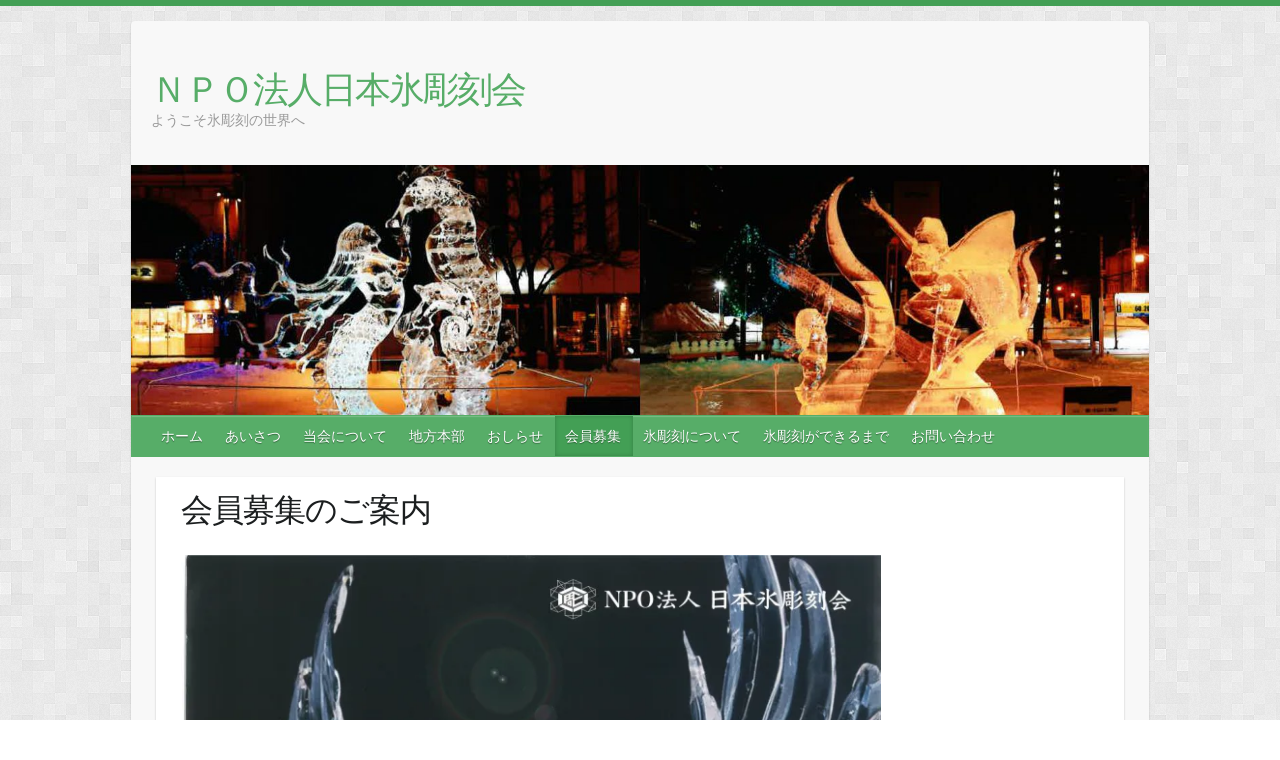

--- FILE ---
content_type: text/html; charset=UTF-8
request_url: https://npo-jisa.com/bosyu/
body_size: 6885
content:

<!DOCTYPE html>
<html lang="ja">
<head>

		<link rel="profile" href="http://gmpg.org/xfn/11" />
	<link rel="pingback" href="https://npo-jisa.com/xmlrpc.php" />
<title>会員募集のご案内 &#8211; ＮＰＯ法人日本氷彫刻会</title>
<link rel='dns-prefetch' href='//fonts.googleapis.com' />
<link rel='dns-prefetch' href='//s.w.org' />
<link rel="alternate" type="application/rss+xml" title="ＮＰＯ法人日本氷彫刻会 &raquo; フィード" href="https://npo-jisa.com/feed/" />
<link rel="alternate" type="application/rss+xml" title="ＮＰＯ法人日本氷彫刻会 &raquo; コメントフィード" href="https://npo-jisa.com/comments/feed/" />
<meta charset="UTF-8" />
<meta name="viewport" content="width=device-width, initial-scale=1, maximum-scale=1">
		<script type="text/javascript">
			window._wpemojiSettings = {"baseUrl":"https:\/\/s.w.org\/images\/core\/emoji\/12.0.0-1\/72x72\/","ext":".png","svgUrl":"https:\/\/s.w.org\/images\/core\/emoji\/12.0.0-1\/svg\/","svgExt":".svg","source":{"concatemoji":"https:\/\/npo-jisa.com\/wp-includes\/js\/wp-emoji-release.min.js?ver=5.4.18"}};
			/*! This file is auto-generated */
			!function(e,a,t){var n,r,o,i=a.createElement("canvas"),p=i.getContext&&i.getContext("2d");function s(e,t){var a=String.fromCharCode;p.clearRect(0,0,i.width,i.height),p.fillText(a.apply(this,e),0,0);e=i.toDataURL();return p.clearRect(0,0,i.width,i.height),p.fillText(a.apply(this,t),0,0),e===i.toDataURL()}function c(e){var t=a.createElement("script");t.src=e,t.defer=t.type="text/javascript",a.getElementsByTagName("head")[0].appendChild(t)}for(o=Array("flag","emoji"),t.supports={everything:!0,everythingExceptFlag:!0},r=0;r<o.length;r++)t.supports[o[r]]=function(e){if(!p||!p.fillText)return!1;switch(p.textBaseline="top",p.font="600 32px Arial",e){case"flag":return s([127987,65039,8205,9895,65039],[127987,65039,8203,9895,65039])?!1:!s([55356,56826,55356,56819],[55356,56826,8203,55356,56819])&&!s([55356,57332,56128,56423,56128,56418,56128,56421,56128,56430,56128,56423,56128,56447],[55356,57332,8203,56128,56423,8203,56128,56418,8203,56128,56421,8203,56128,56430,8203,56128,56423,8203,56128,56447]);case"emoji":return!s([55357,56424,55356,57342,8205,55358,56605,8205,55357,56424,55356,57340],[55357,56424,55356,57342,8203,55358,56605,8203,55357,56424,55356,57340])}return!1}(o[r]),t.supports.everything=t.supports.everything&&t.supports[o[r]],"flag"!==o[r]&&(t.supports.everythingExceptFlag=t.supports.everythingExceptFlag&&t.supports[o[r]]);t.supports.everythingExceptFlag=t.supports.everythingExceptFlag&&!t.supports.flag,t.DOMReady=!1,t.readyCallback=function(){t.DOMReady=!0},t.supports.everything||(n=function(){t.readyCallback()},a.addEventListener?(a.addEventListener("DOMContentLoaded",n,!1),e.addEventListener("load",n,!1)):(e.attachEvent("onload",n),a.attachEvent("onreadystatechange",function(){"complete"===a.readyState&&t.readyCallback()})),(n=t.source||{}).concatemoji?c(n.concatemoji):n.wpemoji&&n.twemoji&&(c(n.twemoji),c(n.wpemoji)))}(window,document,window._wpemojiSettings);
		</script>
		<style type="text/css">
img.wp-smiley,
img.emoji {
	display: inline !important;
	border: none !important;
	box-shadow: none !important;
	height: 1em !important;
	width: 1em !important;
	margin: 0 .07em !important;
	vertical-align: -0.1em !important;
	background: none !important;
	padding: 0 !important;
}
</style>
	<link rel='stylesheet' id='wp-block-library-css'  href='https://npo-jisa.com/wp-includes/css/dist/block-library/style.min.css?ver=5.4.18' type='text/css' media='all' />
<style id='wp-block-library-inline-css' type='text/css'>
.has-text-align-justify{text-align:justify;}
</style>
<link rel='stylesheet' id='travelify_style-css'  href='https://npo-jisa.com/wp-content/themes/travelify/style.css?ver=5.4.18' type='text/css' media='all' />
<link rel='stylesheet' id='google_font_ubuntu-css'  href='//fonts.googleapis.com/css?family=Ubuntu&#038;ver=5.4.18' type='text/css' media='all' />
<link rel='stylesheet' id='jetpack_css-css'  href='https://npo-jisa.com/wp-content/plugins/jetpack/css/jetpack.css?ver=8.5.3' type='text/css' media='all' />
<script type='text/javascript' src='https://npo-jisa.com/wp-includes/js/jquery/jquery.js?ver=1.12.4-wp'></script>
<script type='text/javascript' src='https://npo-jisa.com/wp-includes/js/jquery/jquery-migrate.min.js?ver=1.4.1'></script>
<script type='text/javascript' src='https://npo-jisa.com/wp-content/themes/travelify/library/js/functions.min.js?ver=5.4.18'></script>
<link rel='https://api.w.org/' href='https://npo-jisa.com/wp-json/' />
<link rel="EditURI" type="application/rsd+xml" title="RSD" href="https://npo-jisa.com/xmlrpc.php?rsd" />
<link rel="wlwmanifest" type="application/wlwmanifest+xml" href="https://npo-jisa.com/wp-includes/wlwmanifest.xml" /> 
<meta name="generator" content="WordPress 5.4.18" />
<link rel="canonical" href="https://npo-jisa.com/bosyu/" />
<link rel='shortlink' href='https://wp.me/PaFYik-g' />
<link rel="alternate" type="application/json+oembed" href="https://npo-jisa.com/wp-json/oembed/1.0/embed?url=https%3A%2F%2Fnpo-jisa.com%2Fbosyu%2F" />
<link rel="alternate" type="text/xml+oembed" href="https://npo-jisa.com/wp-json/oembed/1.0/embed?url=https%3A%2F%2Fnpo-jisa.com%2Fbosyu%2F&#038;format=xml" />

<link rel='dns-prefetch' href='//v0.wordpress.com'/>
<link rel='dns-prefetch' href='//i0.wp.com'/>
<link rel='dns-prefetch' href='//i1.wp.com'/>
<link rel='dns-prefetch' href='//i2.wp.com'/>
<style type='text/css'>img#wpstats{display:none}</style>    <style type="text/css">
        a { color: #57AD68; }
        #site-title a { color: ; }
        #site-title a:hover { color: ; }
        .wrapper { background: #F8F8F8; }
        .social-icons ul li a { color: #d0d0d0; }
        #main-nav a, #main-nav a:hover,  #main-nav a:focus, #main-nav ul li.current-menu-item a,#main-nav ul li.current_page_ancestor a,#main-nav ul li.current-menu-ancestor a,#main-nav ul li.current_page_item a,#main-nav ul li:hover > a { color: #fff; }
        .widget, article { background: #fff; }
        .entry-title, .entry-title a, .entry-title a:focus, h1, h2, h3, h4, h5, h6, .widget-title  { color: #1b1e1f; }
        a:focus, a:active, a:hover, .tags a:hover, .custom-gallery-title a, .widget-title a, #content ul a:hover,#content ol a:hover, .widget ul li a:hover, .entry-title a:hover, .entry-meta a:hover, #site-generator .copyright a:hover { color: #439f55; }
        #main-nav { background: #57ad68; border-color: #57ad68; }
        #main-nav ul li ul, body { border-color: #439f55; }
        #main-nav a:hover,#main-nav ul li.current-menu-item a,#main-nav ul li.current_page_ancestor a,#main-nav ul li.current-menu-ancestor a,#main-nav ul li.current_page_item a,#main-nav ul li:hover > a, #main-nav li:hover > a,#main-nav ul ul :hover > a,#main-nav a:focus { background: #439f55; }
        #main-nav ul li ul li a:hover,#main-nav ul li ul li:hover > a,#main-nav ul li.current-menu-item ul li a:hover { color: #439f55; }
        .entry-content { color: #1D1D1D; }
        input[type="reset"], input[type="button"], input[type="submit"], .entry-meta-bar .readmore, #controllers a:hover, #controllers a.active, .pagination span, .pagination a:hover span, .wp-pagenavi .current, .wp-pagenavi a:hover { background: #57ad68; border-color: #57ad68 !important; }
        ::selection { background: #57ad68; }
        blockquote { border-color: #439f55; }
        #controllers a:hover, #controllers a.active { color:  #439f55; }
        input[type="reset"]:hover,input[type="button"]:hover,input[type="submit"]:hover,input[type="reset"]:active,input[type="button"]:active,input[type="submit"]:active, .entry-meta-bar .readmore:hover, .entry-meta-bar .readmore:active, ul.default-wp-page li a:hover, ul.default-wp-page li a:active { background: #439f55; border-color: #439f55; }
    </style>
    <style type="text/css">.recentcomments a{display:inline !important;padding:0 !important;margin:0 !important;}</style><style type="text/css" id="custom-background-css">
body.custom-background { background-image: url("https://npo-jisa.com/wp-content/themes/travelify/images/background.png"); background-position: left top; background-size: auto; background-repeat: repeat; background-attachment: scroll; }
</style>
				<style type="text/css">
				/* If html does not have either class, do not show lazy loaded images. */
				html:not( .jetpack-lazy-images-js-enabled ):not( .js ) .jetpack-lazy-image {
					display: none;
				}
			</style>
			<script>
				document.documentElement.classList.add(
					'jetpack-lazy-images-js-enabled'
				);
			</script>
		
<!-- Jetpack Open Graph Tags -->
<meta property="og:type" content="article" />
<meta property="og:title" content="会員募集のご案内" />
<meta property="og:url" content="https://npo-jisa.com/bosyu/" />
<meta property="og:description" content="お問い合わせはこちらへ" />
<meta property="article:published_time" content="2018-01-29T17:19:49+00:00" />
<meta property="article:modified_time" content="2024-09-06T02:30:25+00:00" />
<meta property="og:site_name" content="ＮＰＯ法人日本氷彫刻会" />
<meta property="og:image" content="http://npo-jisa.com/wp-content/uploads/æ°ä¼å¡åé2-1-724x1024.jpg" />
<meta property="og:image:width" content="700" />
<meta property="og:image:height" content="990" />
<meta property="og:locale" content="ja_JP" />
<meta name="twitter:text:title" content="会員募集のご案内" />
<meta name="twitter:card" content="summary" />

<!-- End Jetpack Open Graph Tags -->
			<style type="text/css" id="wp-custom-css">
				table,td { 
border: 0px #000 solid;  
border-spacing: 1px;
}			</style>
		
</head>

<body class="page-template-default page page-id-16 custom-background ">
	
	<div class="wrapper">
				<header id="branding" >
				
	<div class="container clearfix">
		<div class="hgroup-wrap clearfix">
					<section class="hgroup-right">
											</section><!-- .hgroup-right -->
				<hgroup id="site-logo" class="clearfix">
												<h1 id="site-title">
								<a href="https://npo-jisa.com/" title="ＮＰＯ法人日本氷彫刻会" rel="home">
									ＮＰＯ法人日本氷彫刻会								</a>
							</h1>
							<h2 id="site-description">ようこそ氷彫刻の世界へ</h2>
						
				</hgroup><!-- #site-logo -->

		</div><!-- .hgroup-wrap -->
	</div><!-- .container -->
					<img src="https://npo-jisa.com/wp-content/uploads/2018/02/cropped-headb.jpg" class="header-image" width="1500" height="368" alt="ＮＰＯ法人日本氷彫刻会">
				<nav id="main-nav" class="clearfix">
					<div class="container clearfix"><ul class="root"><li id="menu-item-395" class="menu-item menu-item-type-post_type menu-item-object-page menu-item-home menu-item-395"><a href="https://npo-jisa.com/">ホーム</a></li>
<li id="menu-item-389" class="menu-item menu-item-type-post_type menu-item-object-page menu-item-389"><a href="https://npo-jisa.com/goaisatsu/">あいさつ</a></li>
<li id="menu-item-390" class="menu-item menu-item-type-post_type menu-item-object-page menu-item-390"><a href="https://npo-jisa.com/profile/">当会について</a></li>
<li id="menu-item-396" class="menu-item menu-item-type-post_type menu-item-object-page menu-item-has-children menu-item-396"><a href="https://npo-jisa.com/chiho/">地方本部</a>
<ul class="sub-menu">
	<li id="menu-item-409" class="menu-item menu-item-type-post_type menu-item-object-page menu-item-409"><a href="https://npo-jisa.com/chiho/honbu/">NPO法人日本氷彫刻会</a></li>
	<li id="menu-item-384" class="menu-item menu-item-type-custom menu-item-object-custom menu-item-384"><a href="/chiho/honbu/#miyagi">宮城県支部</a></li>
	<li id="menu-item-383" class="menu-item menu-item-type-post_type menu-item-object-page menu-item-383"><a href="https://npo-jisa.com/chiho/hokkaido/">北海道地方本部</a></li>
	<li id="menu-item-402" class="menu-item menu-item-type-post_type menu-item-object-page menu-item-402"><a href="https://npo-jisa.com/chiho/higashinihon/">東日本地方本部</a></li>
	<li id="menu-item-401" class="menu-item menu-item-type-post_type menu-item-object-page menu-item-401"><a href="https://npo-jisa.com/chiho/kanto/">関東地方本部</a></li>
	<li id="menu-item-400" class="menu-item menu-item-type-post_type menu-item-object-page menu-item-400"><a href="https://npo-jisa.com/chiho/tokai/">東海地方本部</a></li>
	<li id="menu-item-399" class="menu-item menu-item-type-post_type menu-item-object-page menu-item-399"><a href="https://npo-jisa.com/chiho/nishinihon/">西日本地方本部</a></li>
	<li id="menu-item-398" class="menu-item menu-item-type-post_type menu-item-object-page menu-item-398"><a href="https://npo-jisa.com/chiho/shikoku/">四国地方本部</a></li>
	<li id="menu-item-397" class="menu-item menu-item-type-post_type menu-item-object-page menu-item-397"><a href="https://npo-jisa.com/chiho/kyusyu/">九州地方本部</a></li>
</ul>
</li>
<li id="menu-item-391" class="menu-item menu-item-type-post_type menu-item-object-page menu-item-has-children menu-item-391"><a href="https://npo-jisa.com/info/">おしらせ</a>
<ul class="sub-menu">
	<li id="menu-item-506" class="menu-item menu-item-type-post_type menu-item-object-page menu-item-506"><a href="https://npo-jisa.com/info/">おしらせ</a></li>
	<li id="menu-item-403" class="menu-item menu-item-type-post_type menu-item-object-page menu-item-403"><a href="https://npo-jisa.com/info/%e9%81%8e%e5%8e%bb%e3%81%ae%e5%a4%a7%e4%bc%9a/">過去の大会</a></li>
</ul>
</li>
<li id="menu-item-394" class="menu-item menu-item-type-post_type menu-item-object-page current-menu-item page_item page-item-16 current_page_item menu-item-394"><a href="https://npo-jisa.com/bosyu/" aria-current="page">会員募集</a></li>
<li id="menu-item-393" class="menu-item menu-item-type-post_type menu-item-object-page menu-item-has-children menu-item-393"><a href="https://npo-jisa.com/about/">氷彫刻について</a>
<ul class="sub-menu">
	<li id="menu-item-407" class="menu-item menu-item-type-post_type menu-item-object-page menu-item-407"><a href="https://npo-jisa.com/about/history/">氷彫刻の歴史</a></li>
	<li id="menu-item-406" class="menu-item menu-item-type-post_type menu-item-object-page menu-item-406"><a href="https://npo-jisa.com/about/zatsugaku/">氷雑学</a></li>
	<li id="menu-item-405" class="menu-item menu-item-type-post_type menu-item-object-page menu-item-405"><a href="https://npo-jisa.com/about/tool/">氷彫刻の道具</a></li>
</ul>
</li>
<li id="menu-item-404" class="menu-item menu-item-type-post_type menu-item-object-page menu-item-404"><a href="https://npo-jisa.com/dekirumade/">氷彫刻ができるまで</a></li>
<li id="menu-item-392" class="menu-item menu-item-type-post_type menu-item-object-page menu-item-392"><a href="https://npo-jisa.com/contact/">お問い合わせ</a></li>
</ul></div><!-- .container -->
					</nav><!-- #main-nav -->				</header>
		
				<div id="main" class="container clearfix">

<div id="container">
	

<div id="content">	<section id="post-16" class="post-16 page type-page status-publish hentry">
		<article>

			
			<header class="entry-header">
    			<h2 class="entry-title">
    				会員募集のご案内    			</h2><!-- .entry-title -->
  			</header>

  			
  			
  			<div class="entry-content clearfix">
    			<p><img data-attachment-id="1406" data-permalink="https://npo-jisa.com/bosyu/%e6%96%b0%e4%bc%9a%e5%93%a1%e5%8b%9f%e9%9b%861/" data-orig-file="https://i0.wp.com/npo-jisa.com/wp-content/uploads/新会員募集1-1-scaled.jpg?fit=1810%2C2560&amp;ssl=1" data-orig-size="1810,2560" data-comments-opened="0" data-image-meta="{&quot;aperture&quot;:&quot;0&quot;,&quot;credit&quot;:&quot;&quot;,&quot;camera&quot;:&quot;&quot;,&quot;caption&quot;:&quot;&quot;,&quot;created_timestamp&quot;:&quot;0&quot;,&quot;copyright&quot;:&quot;&quot;,&quot;focal_length&quot;:&quot;0&quot;,&quot;iso&quot;:&quot;0&quot;,&quot;shutter_speed&quot;:&quot;0&quot;,&quot;title&quot;:&quot;&quot;,&quot;orientation&quot;:&quot;1&quot;}" data-image-title="新会員募集1" data-image-description data-medium-file="https://i0.wp.com/npo-jisa.com/wp-content/uploads/新会員募集1-1-scaled.jpg?fit=212%2C300&amp;ssl=1" data-large-file="https://i0.wp.com/npo-jisa.com/wp-content/uploads/新会員募集1-1-scaled.jpg?fit=700%2C990&amp;ssl=1" class="alignnone wp-image-1406 size-large jetpack-lazy-image" src="https://i2.wp.com/npo-jisa.com/wp-content/uploads/新会員募集1-1.jpg?resize=700%2C990" alt width="700" height="990" data-recalc-dims="1" data-lazy-srcset="https://i0.wp.com/npo-jisa.com/wp-content/uploads/新会員募集1-1-scaled.jpg?resize=724%2C1024&amp;ssl=1 724w, https://i0.wp.com/npo-jisa.com/wp-content/uploads/新会員募集1-1-scaled.jpg?resize=212%2C300&amp;ssl=1 212w, https://i0.wp.com/npo-jisa.com/wp-content/uploads/新会員募集1-1-scaled.jpg?resize=768%2C1086&amp;ssl=1 768w, https://i0.wp.com/npo-jisa.com/wp-content/uploads/新会員募集1-1-scaled.jpg?resize=1086%2C1536&amp;ssl=1 1086w, https://i0.wp.com/npo-jisa.com/wp-content/uploads/新会員募集1-1-scaled.jpg?resize=1448%2C2048&amp;ssl=1 1448w, https://i0.wp.com/npo-jisa.com/wp-content/uploads/新会員募集1-1-scaled.jpg?w=1810&amp;ssl=1 1810w" data-lazy-sizes="(max-width: 700px) 100vw, 700px" data-lazy-src="https://i2.wp.com/npo-jisa.com/wp-content/uploads/新会員募集1-1.jpg?resize=700%2C990&amp;is-pending-load=1" srcset="[data-uri]"><noscript><img data-attachment-id="1406" data-permalink="https://npo-jisa.com/bosyu/%e6%96%b0%e4%bc%9a%e5%93%a1%e5%8b%9f%e9%9b%861/" data-orig-file="https://i0.wp.com/npo-jisa.com/wp-content/uploads/新会員募集1-1-scaled.jpg?fit=1810%2C2560&amp;ssl=1" data-orig-size="1810,2560" data-comments-opened="0" data-image-meta="{&quot;aperture&quot;:&quot;0&quot;,&quot;credit&quot;:&quot;&quot;,&quot;camera&quot;:&quot;&quot;,&quot;caption&quot;:&quot;&quot;,&quot;created_timestamp&quot;:&quot;0&quot;,&quot;copyright&quot;:&quot;&quot;,&quot;focal_length&quot;:&quot;0&quot;,&quot;iso&quot;:&quot;0&quot;,&quot;shutter_speed&quot;:&quot;0&quot;,&quot;title&quot;:&quot;&quot;,&quot;orientation&quot;:&quot;1&quot;}" data-image-title="新会員募集1" data-image-description="" data-medium-file="https://i0.wp.com/npo-jisa.com/wp-content/uploads/新会員募集1-1-scaled.jpg?fit=212%2C300&amp;ssl=1" data-large-file="https://i0.wp.com/npo-jisa.com/wp-content/uploads/新会員募集1-1-scaled.jpg?fit=700%2C990&amp;ssl=1" class="alignnone wp-image-1406 size-large" src="https://i2.wp.com/npo-jisa.com/wp-content/uploads/新会員募集1-1.jpg?resize=700%2C990" alt="" width="700" height="990" srcset="https://i0.wp.com/npo-jisa.com/wp-content/uploads/新会員募集1-1-scaled.jpg?resize=724%2C1024&amp;ssl=1 724w, https://i0.wp.com/npo-jisa.com/wp-content/uploads/新会員募集1-1-scaled.jpg?resize=212%2C300&amp;ssl=1 212w, https://i0.wp.com/npo-jisa.com/wp-content/uploads/新会員募集1-1-scaled.jpg?resize=768%2C1086&amp;ssl=1 768w, https://i0.wp.com/npo-jisa.com/wp-content/uploads/新会員募集1-1-scaled.jpg?resize=1086%2C1536&amp;ssl=1 1086w, https://i0.wp.com/npo-jisa.com/wp-content/uploads/新会員募集1-1-scaled.jpg?resize=1448%2C2048&amp;ssl=1 1448w, https://i0.wp.com/npo-jisa.com/wp-content/uploads/新会員募集1-1-scaled.jpg?w=1810&amp;ssl=1 1810w" sizes="(max-width: 700px) 100vw, 700px" data-recalc-dims="1" /></noscript></p>
<p><img data-attachment-id="1407" data-permalink="https://npo-jisa.com/bosyu/%e6%96%b0%e4%bc%9a%e5%93%a1%e5%8b%9f%e9%9b%862/" data-orig-file="https://i0.wp.com/npo-jisa.com/wp-content/uploads/新会員募集2-1-scaled.jpg?fit=1810%2C2560&amp;ssl=1" data-orig-size="1810,2560" data-comments-opened="0" data-image-meta="{&quot;aperture&quot;:&quot;0&quot;,&quot;credit&quot;:&quot;&quot;,&quot;camera&quot;:&quot;&quot;,&quot;caption&quot;:&quot;&quot;,&quot;created_timestamp&quot;:&quot;0&quot;,&quot;copyright&quot;:&quot;&quot;,&quot;focal_length&quot;:&quot;0&quot;,&quot;iso&quot;:&quot;0&quot;,&quot;shutter_speed&quot;:&quot;0&quot;,&quot;title&quot;:&quot;&quot;,&quot;orientation&quot;:&quot;1&quot;}" data-image-title="新会員募集2" data-image-description data-medium-file="https://i0.wp.com/npo-jisa.com/wp-content/uploads/新会員募集2-1-scaled.jpg?fit=212%2C300&amp;ssl=1" data-large-file="https://i0.wp.com/npo-jisa.com/wp-content/uploads/新会員募集2-1-scaled.jpg?fit=700%2C990&amp;ssl=1" class="alignnone wp-image-1407 size-large jetpack-lazy-image" src="https://i2.wp.com/npo-jisa.com/wp-content/uploads/新会員募集2-1.jpg?resize=700%2C990" alt width="700" height="990" data-recalc-dims="1" data-lazy-srcset="https://i0.wp.com/npo-jisa.com/wp-content/uploads/新会員募集2-1-scaled.jpg?resize=724%2C1024&amp;ssl=1 724w, https://i0.wp.com/npo-jisa.com/wp-content/uploads/新会員募集2-1-scaled.jpg?resize=212%2C300&amp;ssl=1 212w, https://i0.wp.com/npo-jisa.com/wp-content/uploads/新会員募集2-1-scaled.jpg?resize=768%2C1086&amp;ssl=1 768w, https://i0.wp.com/npo-jisa.com/wp-content/uploads/新会員募集2-1-scaled.jpg?resize=1086%2C1536&amp;ssl=1 1086w, https://i0.wp.com/npo-jisa.com/wp-content/uploads/新会員募集2-1-scaled.jpg?resize=1448%2C2048&amp;ssl=1 1448w, https://i0.wp.com/npo-jisa.com/wp-content/uploads/新会員募集2-1-scaled.jpg?w=1810&amp;ssl=1 1810w" data-lazy-sizes="(max-width: 700px) 100vw, 700px" data-lazy-src="https://i2.wp.com/npo-jisa.com/wp-content/uploads/新会員募集2-1.jpg?resize=700%2C990&amp;is-pending-load=1" srcset="[data-uri]"><noscript><img data-attachment-id="1407" data-permalink="https://npo-jisa.com/bosyu/%e6%96%b0%e4%bc%9a%e5%93%a1%e5%8b%9f%e9%9b%862/" data-orig-file="https://i0.wp.com/npo-jisa.com/wp-content/uploads/新会員募集2-1-scaled.jpg?fit=1810%2C2560&amp;ssl=1" data-orig-size="1810,2560" data-comments-opened="0" data-image-meta="{&quot;aperture&quot;:&quot;0&quot;,&quot;credit&quot;:&quot;&quot;,&quot;camera&quot;:&quot;&quot;,&quot;caption&quot;:&quot;&quot;,&quot;created_timestamp&quot;:&quot;0&quot;,&quot;copyright&quot;:&quot;&quot;,&quot;focal_length&quot;:&quot;0&quot;,&quot;iso&quot;:&quot;0&quot;,&quot;shutter_speed&quot;:&quot;0&quot;,&quot;title&quot;:&quot;&quot;,&quot;orientation&quot;:&quot;1&quot;}" data-image-title="新会員募集2" data-image-description="" data-medium-file="https://i0.wp.com/npo-jisa.com/wp-content/uploads/新会員募集2-1-scaled.jpg?fit=212%2C300&amp;ssl=1" data-large-file="https://i0.wp.com/npo-jisa.com/wp-content/uploads/新会員募集2-1-scaled.jpg?fit=700%2C990&amp;ssl=1" class="alignnone wp-image-1407 size-large" src="https://i2.wp.com/npo-jisa.com/wp-content/uploads/新会員募集2-1.jpg?resize=700%2C990" alt="" width="700" height="990" srcset="https://i0.wp.com/npo-jisa.com/wp-content/uploads/新会員募集2-1-scaled.jpg?resize=724%2C1024&amp;ssl=1 724w, https://i0.wp.com/npo-jisa.com/wp-content/uploads/新会員募集2-1-scaled.jpg?resize=212%2C300&amp;ssl=1 212w, https://i0.wp.com/npo-jisa.com/wp-content/uploads/新会員募集2-1-scaled.jpg?resize=768%2C1086&amp;ssl=1 768w, https://i0.wp.com/npo-jisa.com/wp-content/uploads/新会員募集2-1-scaled.jpg?resize=1086%2C1536&amp;ssl=1 1086w, https://i0.wp.com/npo-jisa.com/wp-content/uploads/新会員募集2-1-scaled.jpg?resize=1448%2C2048&amp;ssl=1 1448w, https://i0.wp.com/npo-jisa.com/wp-content/uploads/新会員募集2-1-scaled.jpg?w=1810&amp;ssl=1 1810w" sizes="(max-width: 700px) 100vw, 700px" data-recalc-dims="1" /></noscript></p>
<p><a href="/contact/">お問い合わせはこちらへ</a></p>
    			  			</div>

  			
<div id="comments" class="comments-area">

	
	
	
</div><!-- #comments .comments-area -->
		</article>
	</section>
</div><!-- #content --></div><!-- #container -->


	   </div><!-- #main -->

	   
	   
	   <footer id="footerarea" class="clearfix">
			


<div id="site-generator">
				<div class="container"><div class="copyright">Copyright &copy; 2025 <a href="https://npo-jisa.com/" title="ＮＰＯ法人日本氷彫刻会" ><span>ＮＰＯ法人日本氷彫刻会</span></a>. Theme by <a href="http://colorlib.com/wp/travelify/" target="_blank" title="Colorlib" ><span>Colorlib</span></a> Powered by <a href="http://wordpress.org" target="_blank" title="WordPress"><span>WordPress</span></a></div><!-- .copyright --><div class="footer-right"></div><div style="clear:both;"></div>
			</div><!-- .container -->
			</div><!-- #site-generator --><div class="back-to-top"><a href="#branding"></a></div>		</footer>

		
	</div><!-- .wrapper -->

	
<script type='text/javascript' src='https://npo-jisa.com/wp-content/plugins/jetpack/_inc/build/photon/photon.min.js?ver=20191001'></script>
<script type='text/javascript' src='https://npo-jisa.com/wp-content/plugins/jetpack/_inc/build/lazy-images/js/lazy-images.min.js?ver=8.5.3'></script>
<script type='text/javascript' src='https://npo-jisa.com/wp-includes/js/wp-embed.min.js?ver=5.4.18'></script>
<script type='text/javascript' src='https://npo-jisa.com/wp-content/plugins/jetpack/_inc/build/spin.min.js?ver=1.3'></script>
<script type='text/javascript' src='https://npo-jisa.com/wp-content/plugins/jetpack/_inc/build/jquery.spin.min.js?ver=1.3'></script>
<script type='text/javascript'>
/* <![CDATA[ */
var jetpackCarouselStrings = {"widths":[370,700,1000,1200,1400,2000],"is_logged_in":"","lang":"ja","ajaxurl":"https:\/\/npo-jisa.com\/wp-admin\/admin-ajax.php","nonce":"dd41c937e8","display_exif":"1","display_geo":"1","single_image_gallery":"1","single_image_gallery_media_file":"","background_color":"black","comment":"\u30b3\u30e1\u30f3\u30c8","post_comment":"\u30b3\u30e1\u30f3\u30c8\u3092\u9001\u4fe1","write_comment":"\u30b3\u30e1\u30f3\u30c8\u3092\u3069\u3046\u305e","loading_comments":"\u30b3\u30e1\u30f3\u30c8\u3092\u8aad\u307f\u8fbc\u307f\u4e2d\u2026","download_original":"\u30d5\u30eb\u30b5\u30a4\u30ba\u8868\u793a <span class=\"photo-size\">{0}<span class=\"photo-size-times\">\u00d7<\/span>{1}<\/span>","no_comment_text":"\u30b3\u30e1\u30f3\u30c8\u306e\u30e1\u30c3\u30bb\u30fc\u30b8\u3092\u3054\u8a18\u5165\u304f\u3060\u3055\u3044\u3002","no_comment_email":"\u30b3\u30e1\u30f3\u30c8\u3059\u308b\u306b\u306f\u30e1\u30fc\u30eb\u30a2\u30c9\u30ec\u30b9\u3092\u3054\u8a18\u5165\u304f\u3060\u3055\u3044\u3002","no_comment_author":"\u30b3\u30e1\u30f3\u30c8\u3059\u308b\u306b\u306f\u304a\u540d\u524d\u3092\u3054\u8a18\u5165\u304f\u3060\u3055\u3044\u3002","comment_post_error":"\u30b3\u30e1\u30f3\u30c8\u6295\u7a3f\u306e\u969b\u306b\u30a8\u30e9\u30fc\u304c\u767a\u751f\u3057\u307e\u3057\u305f\u3002\u5f8c\u307b\u3069\u3082\u3046\u4e00\u5ea6\u304a\u8a66\u3057\u304f\u3060\u3055\u3044\u3002","comment_approved":"\u30b3\u30e1\u30f3\u30c8\u304c\u627f\u8a8d\u3055\u308c\u307e\u3057\u305f\u3002","comment_unapproved":"\u30b3\u30e1\u30f3\u30c8\u306f\u627f\u8a8d\u5f85\u3061\u4e2d\u3067\u3059\u3002","camera":"\u30ab\u30e1\u30e9","aperture":"\u7d5e\u308a","shutter_speed":"\u30b7\u30e3\u30c3\u30bf\u30fc\u30b9\u30d4\u30fc\u30c9","focal_length":"\u7126\u70b9\u8ddd\u96e2","copyright":"\u8457\u4f5c\u6a29\u8868\u793a","comment_registration":"0","require_name_email":"1","login_url":"https:\/\/npo-jisa.com\/wp-login.php?redirect_to=https%3A%2F%2Fnpo-jisa.com%2Fbosyu%2F","blog_id":"1","meta_data":["camera","aperture","shutter_speed","focal_length","copyright"],"local_comments_commenting_as":"<fieldset><label for=\"email\">\u30e1\u30fc\u30eb (\u5fc5\u9808)<\/label> <input type=\"text\" name=\"email\" class=\"jp-carousel-comment-form-field jp-carousel-comment-form-text-field\" id=\"jp-carousel-comment-form-email-field\" \/><\/fieldset><fieldset><label for=\"author\">\u540d\u524d (\u5fc5\u9808)<\/label> <input type=\"text\" name=\"author\" class=\"jp-carousel-comment-form-field jp-carousel-comment-form-text-field\" id=\"jp-carousel-comment-form-author-field\" \/><\/fieldset><fieldset><label for=\"url\">\u30b5\u30a4\u30c8<\/label> <input type=\"text\" name=\"url\" class=\"jp-carousel-comment-form-field jp-carousel-comment-form-text-field\" id=\"jp-carousel-comment-form-url-field\" \/><\/fieldset>"};
/* ]]> */
</script>
<script type='text/javascript' src='https://npo-jisa.com/wp-content/plugins/jetpack/_inc/build/carousel/jetpack-carousel.min.js?ver=20190102'></script>
<script type='text/javascript' src='https://stats.wp.com/e-202546.js' async='async' defer='defer'></script>
<script type='text/javascript'>
	_stq = window._stq || [];
	_stq.push([ 'view', {v:'ext',j:'1:8.5.3',blog:'157766584',post:'16',tz:'9',srv:'npo-jisa.com'} ]);
	_stq.push([ 'clickTrackerInit', '157766584', '16' ]);
</script>

</body>
</html>